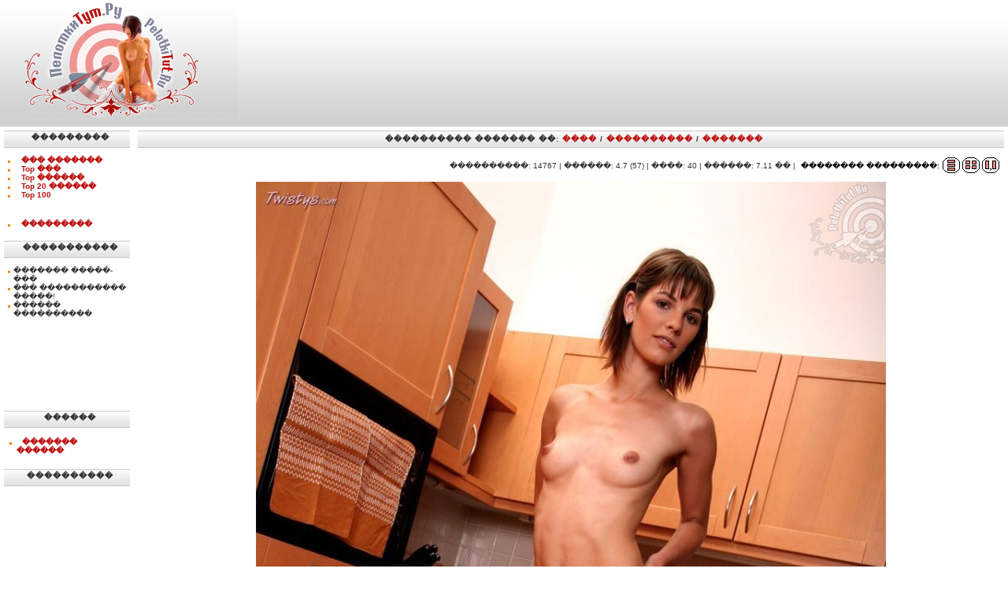

--- FILE ---
content_type: text/html; charset=utf-8
request_url: https://pelotkitut.ru/component/option,com_rsg2/Itemid,3/page,inline/catid,1048/id,0/limit,1/limitstart,36/
body_size: 4346
content:
<?xml version="1.0" encoding="windows-1251"?>
<!DOCTYPE html>
<html>
<head>
  <title>������� ������� 1048. ����������.�� - ������ ������� �������! ������ ������������ � ����� ����������� ����������� �������!</title>
  <meta name="description" content="�������, �������, �������, �����, ����, �����, �������, �������� �������, ����, �����, ��� ������, ����������, ��������, �������, ����, �����, ������, ������, ��������, ������, ���������, �����, ���������">
  <meta name="keywords" content="�������, �������, �������, �����, ����, �����, �������, �������� �������, ����, �����, ��� ������, ����������, ��������, �������, ����, �����, ������, ������, ��������, ������, ���������, �����, ���������">
  <base href="/">
  <link rel="shortcut icon" href="/images/favicon.ico">
  <meta http-equiv="Content-Type" content="text/html; charset=utf-8">
  <link rel="stylesheet" href="/templates/default/css/template_css.css" type="text/css">
  <link rel="shortcut icon" href="/templates/pelotkitut.ru/favicon.ico">
  <link rel="alternate" title="����������.�� - ������ ������� �������! ������ ������������ � ����� ����������� ����������� �������!" href="/index2.php?option=com_rss&no_html=1" type="application/rss+xml">
  <link href="/components/com_rsg2/templates/tablesTZP/css/template.css" rel="stylesheet" type="text/css">
</head>
<body>       
        
        <!--check code--><div id='check_code'></div><br /><!--articles code--><script async="async" src="https://w.uptolike.com/widgets/v1/zp.js?pid=lf672d1cf2d7981ed5247e9df85184abbc99db46ca" type="text/javascript"></script>
  <center>
    <table width="100%" border="0" align="center" cellpadding="0" cellspacing="0">
      <tr>
        <td>
          <table background="templates/default/images/1x150.png" width="100%" height="150" border="0" align="center" cellpadding="0" cellspacing="0">
            <tr>
              <td valign="center" align="right">
                <div align="right">
                  <table cellpadding="0" cellspacing="0" class="moduletable">
                    <tr>
                      <td>
                        <div width="100%" align="right" style="padding-right: 20px;">
                          <iframe width="800" height="90" src="http://wm.ruscams.com/promo/ru/banner.2.php?domain=ruscams.com&Code=mainpage&pid=335&wmid=541&account=0&url=pid%3D335%26wmid%3D541%26account%3D0&Banner=800_90_ruscams.swf&model=-" border="0" style="border:0; width: 800px; height: 90px;"></iframe>
                        </div>
                      </td>
                    </tr>
                  </table>
                </div>
              </td>
            </tr>
          </table>
          <div class="title" style="position:absolute; left:250px; top:14px; z-index:7;"></div>
          <div style="position:absolute; left:0px; top:0px; z-index:5;">
            <a href="/"><img src="templates/default/images/logo.png"></a>
          </div>
        </td>
      </tr>
      <tr>
        <td>
          <table width="100%" border="0" align="center" cellpadding="0" cellspacing="0">
            <tr>
              <td>
                <table width="100%" border="0" cellpadding="0" cellspacing="0" bgcolor="#FFFFFF">
                  <tr>
                    <td valign="top" style="padding-top: 5px; padding-left: 5px;padding-right: 5px;">
                      <table cellpadding="0" cellspacing="0" class="moduletable">
                        <tr>
                          <th valign="top">���������</th>
                        </tr>
                        <tr>
                          <td>
                            <table cellpadding="0" cellspacing="0" width="100%" border="0">
                              <tbody>
                                <tr valign="top">
                                  <td style="padding:0;" width="7"><img src="templates/default/images/or_bullet.gif" width="7" height="8"></td>
                                  <td style="padding:0;" width="100%">
                                    <a href="/component/option,com_rsg2/Itemid,3/page,timetop/">��� �������</a>
                                  </td>
                                </tr>
                                <tr valign="top">
                                  <td style="padding:0;" width="7"><img src="templates/default/images/or_bullet.gif" width="7" height="8"></td>
                                  <td style="padding:0;" width="100%">
                                    <a href="/component/option,com_rsg2/Itemid,3/page,ratingtop/range,1/toplimit,1/">Top ���</a>
                                  </td>
                                </tr>
                                <tr valign="top">
                                  <td style="padding:0;" width="7"><img src="templates/default/images/or_bullet.gif" width="7" height="8"></td>
                                  <td style="padding:0;" width="100%">
                                    <a href="/component/option,com_rsg2/Itemid,3/page,ratingtop/range,7/toplimit,1/">Top ������</a>
                                  </td>
                                </tr>
                                <tr valign="top">
                                  <td style="padding:0;" width="7"><img src="templates/default/images/or_bullet.gif" width="7" height="8"></td>
                                  <td style="padding:0;" width="100%">
                                    <a href="/component/option,com_rsg2/Itemid,3/page,ratingtop/range,30/toplimit,20/">Top 20 ������</a>
                                  </td>
                                </tr>
                                <tr valign="top">
                                  <td style="padding:0;" width="7"><img src="templates/default/images/or_bullet.gif" width="7" height="8"></td>
                                  <td style="padding:0;" width="100%">
                                    <a href="/component/option,com_rsg2/Itemid,3/page,ratingtop/toplimit,100/">Top 100</a>
                                  </td>
                                </tr>
                                <tr valign="top">
                                  <td height="6"></td>
                                </tr>
                                <tr valign="top">
                                  <td style="padding:0;" width="7"><img src="templates/default/images/or_bullet.gif" width="7" height="8"></td>
                                  <td style="padding:0;" width="100%">
                                    <a href="/component/option,com_rsg3/Itemid,5/">���������</a>
                                  </td>
                                </tr>
                              </tbody>
                            </table>
                          </td>
                        </tr>
                      </table>
                      <table cellpadding="0" cellspacing="0" class="moduletable">
                        <tr>
                          <th valign="top">�����������</th>
                        </tr>
                        <tr>
                          <td>
                            <table cellpadding="0" cellspacing="0" width="100%" border="0">
                              <tbody>
                                <tr valign="top">
                                  <td style="padding:0;" width="7"><img src="/templates/default/images/or_bullet.gif" width="7" height="8"></td>
                                  <td style="padding:0;" width="100%">������� �����-���</td>
                                </tr>
                                <tr valign="top">
                                  <td style="padding:0;" width="7"><img src="/templates/default/images/or_bullet.gif" width="7" height="8"></td>
                                  <td style="padding:0;" width="100%">��� ����������� �����!</td>
                                </tr>
                                <tr valign="top">
                                  <td style="padding:0;" width="7"><img src="/templates/default/images/or_bullet.gif" width="7" height="8"></td>
                                  <td style="padding:0;" width="100%">������ ����������</td>
                                </tr>
                              </tbody>
                            </table>
                            <table width="100%" border="0" cellspacing="0" cellpadding="0" align="center">
                              <tbody>
                                <tr>
                                  <td style="text-align: center;"><iframe src="http://partner.loveplanet.ru/engine/chp?type=man120&advert=27396&acc=1&watcha" width="120" height="60" marginwidth="0" marginheight="0" scrolling="no" frameborder="0"></iframe></td>
                                </tr>
                                <tr>
                                  <td style="text-align: center;">
                                    <script type='text/javascript' src='http://choose-a-lady.biz/b?size=6&arr=177884336,177880676,177874696,110,108,109,107,104,106,105,100,99,102,101,103,97,96,95,98,93,92,91,90,94&catgry=1&id=1019201&t=_blank'></script>
                                  </td>
                                </tr>
                              </tbody>
                            </table>
                          </td>
                        </tr>
                      </table>
                      <table cellpadding="0" cellspacing="0" class="moduletable">
                        <tr>
                          <th valign="top">������</th>
                        </tr>
                        <tr>
                          <td>
                            <center>
                              <script type='text/javascript' src='http://choose-a-lady.biz/b?size=9&arr=177884366,177880706,177877886,172,171,170,168,167,166,165,162,164,163,161,159,160,157,158,155,156,154,153,152,151&catgry=1&id=1019201&t=_blank'></script>
                            </center>
                            <table width="100%">
                              <tr valign="top">
                                <td style="padding:0;" width="7"><img src="/templates/default/images/or_bullet.gif" width="7" height="8"></td>
                                <td style="padding:0;" width="100%">
                                  <a href="/index.php?option=com_mylinks&Itemid=4">������� ������</a>
                                </td>
                              </tr>
                            </table>
                          </td>
                        </tr>
                      </table>
                      <table cellpadding="0" cellspacing="0" class="moduletable">
                        <tr>
                          <th valign="top">����������</th>
                        </tr>
                        <tr>
                          <td>
                            <center></center>
                          </td>
                        </tr>
                      </table><img src="templates/default/images/spacer.gif" width="160" height="1">
                    </td>
                    <td width="100%" valign="top" style="padding-top: 5px; padding-bottom: 5px; padding-left: 5px; padding-right: 5px;">
                      <table cellpadding="0" cellspacing="0" class="moduletable">
                        <tr>
                          <th>
                            <center>
                              ���������� ������� ��: <a class="nobullet" href="/index.php?optioncom_rsgal_2&Itemid=3&page=timetop">����</a> / <a class="nobullet" href="/index.php?optioncom_rsgal_2&Itemid=3&page=viewtop">����������</a> / <a class="nobullet" href="/index.php?optioncom_rsgal_2&Itemid=3&page=ratingtop">�������</a>
                            </center>
                          </th>
                        </tr>
                      </table>
                      <script language="javascript" type="text/javascript" src="/includes/js/overlib_mini.js"></script> 
                      <script language="javascript" type="text/javascript" src="/includes/js/overlib_hideform_mini.js"></script>
                      <table border="0" width="100%" cellspacing="0" cellpadding="0">
                        <tr>
                          <td></td>
                        </tr>
                        <tr>
                          <td valign="top">
                            <div align="right">
                              <table border="0">
                                <tr>
                                  <td valign="center">����������: 14767 | ������: 4.7 (57) | ����: 40 | ������: 7.11 �� |</td>
                                  <td>
                                    <div align="right">
                                      <table border="0">
                                        <tr>
                                          <td valign="center" align="center" style="color:#000000">�������� ���������:</td>
                                          <td align="right" valign="center">
                                            <a href="/index.php?optioncom_rsgal_2&Itemid=3&catid=1048&page=full"><img width="22" height="20" src="components/com_rsg2/templates/tablesTZP/images/1.gif"></a> <a href="/index.php?optioncom_rsgal_2&Itemid=3&catid=1048"><img width="22" height="20" src="components/com_rsg2/templates/tablesTZP/images/3.gif"></a> <a href="/index.php?optioncom_rsgal_2&Itemid=3&catid=1048&page=inline&limstart=0"><img width="22" height="20" src="components/com_rsg2/templates/tablesTZP/images/2.gif"></a>
                                          </td>
                                        </tr>
                                      </table>
                                    </div>
                                  </td>
                                </tr>
                              </table>
                            </div>
                            <table width="100%">
                              <tr>
                                <td>
                                  <table border="0" cellspacing="0" cellpadding="0" width="100%">
                                    <tr>
                                      <td>
                                        <div align="center">
                                          <div id="highslide-container">
                                            <a target="_blank" href='/components/com_rsg2/templates/tablesTZP/watermarked.php?name=pelotkitut_ru-001007-037.jpg&imagetype=original'><img src='/components/com_rsg2/templates/tablesTZP/watermarked.php?name=pelotkitut_ru-001007-037.jpg'></a>
                                          </div>
                                        </div>
                                      </td>
                                    </tr>
                                    <tr>
                                      <td></td>
                                    </tr>
                                  </table>
                                </td>
                              </tr>
                              <tr>
                                <td>
                                  <br>
                                  <div align="center">
                                    <a href="/component/option,com_rsg2/Itemid,3/page,inline/catid,1048/id,0/limit,1/limitstart,0/" class="pagenav">1</a> <a href="/component/option,com_rsg2/Itemid,3/page,inline/catid,1048/id,0/limit,1/limitstart,1/" class="pagenav">2</a> <a href="/component/option,com_rsg2/Itemid,3/page,inline/catid,1048/id,0/limit,1/limitstart,2/" class="pagenav">3</a> <a href="/component/option,com_rsg2/Itemid,3/page,inline/catid,1048/id,0/limit,1/limitstart,3/" class="pagenav">4</a> <a href="/component/option,com_rsg2/Itemid,3/page,inline/catid,1048/id,0/limit,1/limitstart,4/" class="pagenav">5</a> <a href="/component/option,com_rsg2/Itemid,3/page,inline/catid,1048/id,0/limit,1/limitstart,5/" class="pagenav">6</a> <a href="/component/option,com_rsg2/Itemid,3/page,inline/catid,1048/id,0/limit,1/limitstart,6/" class="pagenav">7</a> <a href="/component/option,com_rsg2/Itemid,3/page,inline/catid,1048/id,0/limit,1/limitstart,7/" class="pagenav">8</a> <a href="/component/option,com_rsg2/Itemid,3/page,inline/catid,1048/id,0/limit,1/limitstart,8/" class="pagenav">9</a> <a href="/component/option,com_rsg2/Itemid,3/page,inline/catid,1048/id,0/limit,1/limitstart,9/" class="pagenav">10</a> <a href="/component/option,com_rsg2/Itemid,3/page,inline/catid,1048/id,0/limit,1/limitstart,10/" class="pagenav">11</a> <a href="/component/option,com_rsg2/Itemid,3/page,inline/catid,1048/id,0/limit,1/limitstart,11/" class="pagenav">12</a> <a href="/component/option,com_rsg2/Itemid,3/page,inline/catid,1048/id,0/limit,1/limitstart,12/" class="pagenav">13</a> <a href="/component/option,com_rsg2/Itemid,3/page,inline/catid,1048/id,0/limit,1/limitstart,13/" class="pagenav">14</a> <a href="/component/option,com_rsg2/Itemid,3/page,inline/catid,1048/id,0/limit,1/limitstart,14/" class="pagenav">15</a> <a href="/component/option,com_rsg2/Itemid,3/page,inline/catid,1048/id,0/limit,1/limitstart,15/" class="pagenav">16</a> <a href="/component/option,com_rsg2/Itemid,3/page,inline/catid,1048/id,0/limit,1/limitstart,16/" class="pagenav">17</a> <a href="/component/option,com_rsg2/Itemid,3/page,inline/catid,1048/id,0/limit,1/limitstart,17/" class="pagenav">18</a> <a href="/component/option,com_rsg2/Itemid,3/page,inline/catid,1048/id,0/limit,1/limitstart,18/" class="pagenav">19</a> <a href="/component/option,com_rsg2/Itemid,3/page,inline/catid,1048/id,0/limit,1/limitstart,19/" class="pagenav">20</a> <a href="/component/option,com_rsg2/Itemid,3/page,inline/catid,1048/id,0/limit,1/limitstart,20/" class="pagenav">21</a> <a href="/component/option,com_rsg2/Itemid,3/page,inline/catid,1048/id,0/limit,1/limitstart,21/" class="pagenav">22</a> <a href="/component/option,com_rsg2/Itemid,3/page,inline/catid,1048/id,0/limit,1/limitstart,22/" class="pagenav">23</a> <a href="/component/option,com_rsg2/Itemid,3/page,inline/catid,1048/id,0/limit,1/limitstart,23/" class="pagenav">24</a> <a href="/component/option,com_rsg2/Itemid,3/page,inline/catid,1048/id,0/limit,1/limitstart,24/" class="pagenav">25</a><br>
                                    <br>
                                    <a href="/component/option,com_rsg2/Itemid,3/page,inline/catid,1048/id,0/limit,1/limitstart,25/" class="pagenav">26</a> <a href="/component/option,com_rsg2/Itemid,3/page,inline/catid,1048/id,0/limit,1/limitstart,26/" class="pagenav">27</a> <a href="/component/option,com_rsg2/Itemid,3/page,inline/catid,1048/id,0/limit,1/limitstart,27/" class="pagenav">28</a> <a href="/component/option,com_rsg2/Itemid,3/page,inline/catid,1048/id,0/limit,1/limitstart,28/" class="pagenav">29</a> <a href="/component/option,com_rsg2/Itemid,3/page,inline/catid,1048/id,0/limit,1/limitstart,29/" class="pagenav">30</a> <a href="/component/option,com_rsg2/Itemid,3/page,inline/catid,1048/id,0/limit,1/limitstart,30/" class="pagenav">31</a> <a href="/component/option,com_rsg2/Itemid,3/page,inline/catid,1048/id,0/limit,1/limitstart,31/" class="pagenav">32</a> <a href="/component/option,com_rsg2/Itemid,3/page,inline/catid,1048/id,0/limit,1/limitstart,32/" class="pagenav">33</a> <a href="/component/option,com_rsg2/Itemid,3/page,inline/catid,1048/id,0/limit,1/limitstart,33/" class="pagenav">34</a> <a href="/component/option,com_rsg2/Itemid,3/page,inline/catid,1048/id,0/limit,1/limitstart,34/" class="pagenav">35</a> <a href="/component/option,com_rsg2/Itemid,3/page,inline/catid,1048/id,0/limit,1/limitstart,35/" class="pagenav">36</a> <span class="pagenav">37</span> <a href="/component/option,com_rsg2/Itemid,3/page,inline/catid,1048/id,0/limit,1/limitstart,37/" class="pagenav">38</a> <a href="/component/option,com_rsg2/Itemid,3/page,inline/catid,1048/id,0/limit,1/limitstart,38/" class="pagenav">39</a> <a href="/component/option,com_rsg2/Itemid,3/page,inline/catid,1048/id,0/limit,1/limitstart,39/" class="pagenav">40</a><br>
                                    &nbsp;
                                  </div>
                                </td>
                              </tr>
                              <tr>
                                <td></td>
                              </tr>
                            </table>
                            <table border="0" width="100%" cellpadding="0" cellspacing="1" style="padding-bottom: 0px;">
                              <tr>
                                <td>
                                  <center>
                                    <form method="post" action="http://pelotkitut.ru/component/option,com_rsg2/Itemid,3/page,vote/">
                                      <input type="hidden" name="picid" value="29626"> <input type="hidden" name="limitstart" value="36">
                                    </form>
                                    <table width="300" border="0" cellpadding="2" cellspacing="1">
                                      <tr>
                                        <td align="center">������� ������: <strong>4.7</strong><br>
                                        ����� ������: <strong>57</strong></td>
                                      </tr>
                                      <tr>
                                        <td align="center"><strong>������:</strong> <input style="height:12px;" type="radio" name="vote" value="5" checked>5 <input style="height:12px;" type="radio" name="vote" value="4">4 <input style="height:12px;" type="radio" name="vote" value="5">3 <input style="height:12px;" type="radio" name="vote" value="2">2 <input style="height:12px;" type="radio" name="vote" value="1">1</td>
                                      </tr>
                                      <tr>
                                        <td valign="center" align="center"><input style="margin-right:5px;" class="button" type="submit" name="submit" value="������� �������"></td>
                                      </tr>
                                    </table>
                                  </center>
                                </td>
                              </tr>
                            </table><br>
                            <br>
                          </td>
                        </tr>
                        <tr>
                          <td>
                            <table id='rsg2-thumbsList'>
                              <tr>
                                <td align="center">
                                  <a href="/index.php?optioncom_rsgal_2&Itemid=3&catid=464"><img name='pelotkitut_ru-000437-001.jpg' class="RSgalthumb" src="/images/rsg/thumb/pelotkitut_ru-000437-001.jpg.jpg" alt="" border="0" id="pelotkitut_ru-000437-001.jpg"></a>
                                  <div class="clr"></div>
                                </td>
                                <td align="center">
                                  <a href="/index.php?optioncom_rsgal_2&Itemid=3&catid=959"><img name='pelotkitut_ru-000919-011.jpg' class="RSgalthumb" src="/images/rsg/thumb/pelotkitut_ru-000919-011.jpg.jpg" alt="" border="0" id="pelotkitut_ru-000919-011.jpg"></a>
                                  <div class="clr"></div>
                                </td>
                                <td align="center">
                                  <a href="/index.php?optioncom_rsgal_2&Itemid=3&catid=679"><img name='pelotkitut_ru-000640-003.jpg' class="RSgalthumb" src="/images/rsg/thumb/pelotkitut_ru-000640-003.jpg.jpg" alt="" border="0" id="pelotkitut_ru-000640-003.jpg"></a>
                                  <div class="clr"></div>
                                </td>
                                <td align="center">
                                  <a href="/index.php?optioncom_rsgal_2&Itemid=3&catid=991"><img name='pelotkitut_ru-000950-011.jpg' class="RSgalthumb" src="/images/rsg/thumb/pelotkitut_ru-000950-011.jpg.jpg" alt="" border="0" id="pelotkitut_ru-000950-011.jpg"></a>
                                  <div class="clr"></div>
                                </td>
                              </tr>
                            </table>
                          </td>
                        </tr>
                        <tr>
                          <td></td>
                        </tr>
                      </table><img src="templates/default/images/spacer.gif" width="160" height="1">
                    </td>
                  </tr>
                </table>
              </td>
            </tr>
          </table>
        </td>
      </tr>
      <tr>
        <td>
          <table width="100%" border="0" align="center" cellpadding="0" cellspacing="0">
            <tr>
              <td align="center">
                <table cellpadding="0" cellspacing="0" class="moduletable">
                  <tr>
                    <td>
                      <table width="100%" border="0" cellspacing="0" cellpadding="0" align="center">
                        <tbody>
                          <tr>
                            <td style="text-align: center;">
                              <script type="text/javascript" src="http://choose-a-lady.biz/v?arr=174680960,141248460,141604420,141361120,58040300,10578134,173041180,9811534,171252790,176564450,180236600,141460420,141316550,61880010,122172720,101078290,171252800,141729500,173080910,141361390,149337980,141609070,141472740,166792660,141280420,46592200,141532020,144832740,195152470,167721290,10292464,10940114,195084640,161240460,9534424,9106264,173041370,173054130,9150794,171252810,9245304,144793030&amp;id=1019201"></script>
                            </td>
                            <td style="text-align: center;"><iframe width="861" height="314" src="http://wm.ruscams.com/promo/en/banner.v.php?domain=ruscams.com&amp;Code=mainpage&amp;pid=335&amp;wmid=541&amp;account=0&amp;url=pid%3D335%26wmid%3D541%26account%3D0&amp;Banner=861_314_ruscams_video.swf" border="0" style="border:0; width: 861px; height: 314px;"></iframe></td>
                          </tr>
                        </tbody>
                      </table>
                    </td>
                  </tr>
                </table>
              </td>
            </tr>
          </table>
          <table style="margin-top:0px;" width="100%" border="0" align="center" cellpadding="0" cellspacing="0">
            <tr>
              <td height="3" bgcolor="#D8D8D8"></td>
            </tr>
            <tr>
              <td height="50" valign="center" align="center" bgcolor="#D9D9D9">
                ������������ ����, �� ������������� ���� ��������������� (+18), � ����� ������������ � <a href="/index.php?option=com_content&task=view&id=1&Itemid=2">���������</a>.<br>
                ��� ����� �� ����������� ��������� ����������� �� ����������.<br>
                &copy; 2007-2013 PelotkiTut.ru<br>
              </td>
            </tr>
            <tr>
              <td height="3" bgcolor="#D8D8D8"></td>
            </tr>
          </table>
        </td>
      </tr>
    </table>
  </center>
<!-- Yandex.Metrika informer --> <a href="https://metrika.yandex.ru/stat/?id=71140447&amp;from=informer" target="_blank" rel="nofollow"><img src="https://informer.yandex.ru/informer/71140447/3_1_FFFFFFFF_EFEFEFFF_0_pageviews" style="width:88px; height:31px; border:0;" alt="Яндекс.Метрика" title="Яндекс.Метрика: данные за сегодня (просмотры, визиты и уникальные посетители)" class="ym-advanced-informer" data-cid="71140447" data-lang="ru" /></a> <!-- /Yandex.Metrika informer --> <!-- Yandex.Metrika counter --> <script type="text/javascript" > (function(m,e,t,r,i,k,a){m[i]=m[i]||function(){(m[i].a=m[i].a||[]).push(arguments)}; m[i].l=1*new Date();k=e.createElement(t),a=e.getElementsByTagName(t)[0],k.async=1,k.src=r,a.parentNode.insertBefore(k,a)}) (window, document, "script", "https://mc.yandex.ru/metrika/tag.js", "ym"); ym(71140447, "init", { clickmap:true, trackLinks:true, accurateTrackBounce:true }); </script> <noscript><div><img src="https://mc.yandex.ru/watch/71140447" style="position:absolute; left:-9999px;" alt="" /></div></noscript> <!-- /Yandex.Metrika counter --></body>
</html>


--- FILE ---
content_type: application/javascript;charset=utf-8
request_url: https://w.uptolike.com/widgets/v1/version.js?cb=cb__utl_cb_share_1768843466722286
body_size: 397
content:
cb__utl_cb_share_1768843466722286('1ea92d09c43527572b24fe052f11127b');